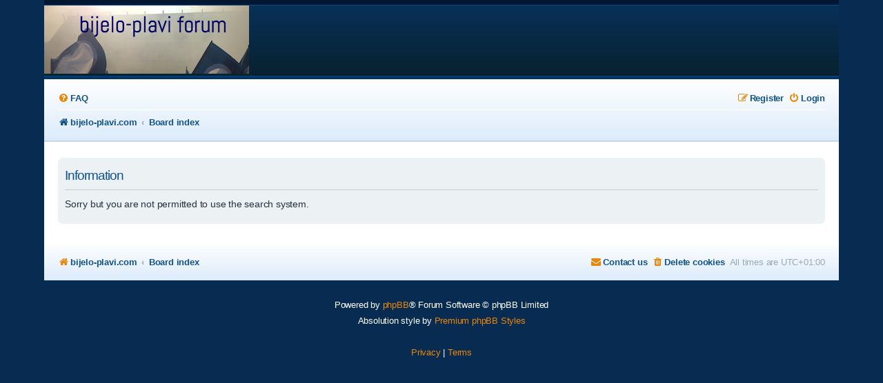

--- FILE ---
content_type: text/html; charset=UTF-8
request_url: https://www.bijelo-plavi.com/forum/search.php?search_id=active_topics&sid=a114ebe0beba4576f50488d1b40f7998
body_size: 8176
content:
	<!DOCTYPE html>
<html dir="ltr" lang="en-gb">
<head>
<meta charset="utf-8" />
<meta http-equiv="X-UA-Compatible" content="IE=edge">
<meta name="viewport" content="width=device-width, initial-scale=1" />

<title>bijelo-plavi.com - Information</title>



<!--
	Style name:			Absolution
	Based on style:    prosilver
	Original author:	Tom Beddard ( http://www.subblue.com/ )
	Modified by:		PlanetStyles.net (http://www.planetstyles.net/)

-->

<link href="./assets/css/font-awesome.min.css?assets_version=44" rel="stylesheet">
<link href="./styles/Absolution/theme/stylesheet.css?assets_version=44" rel="stylesheet">
<link href="./styles/Absolution/theme/en/stylesheet.css?assets_version=44" rel="stylesheet">




<!--[if lte IE 9]>
	<link href="./styles/Absolution/theme/tweaks.css?assets_version=44" rel="stylesheet">
<![endif]-->

<style type="text/css">
    .mention {
        color: #ff0000;
    }
</style>
<link rel="preconnect" href="https://fonts.gstatic.com">
<link href="https://fonts.googleapis.com/css2?family=Roboto:wght@300;400;500;700&display=swap" rel="stylesheet">

<link href="./ext/paul999/mention/styles/all/theme/mention.css?assets_version=44" rel="stylesheet" media="screen">
<link href="./ext/phpbb/ads/styles/all/theme/phpbbads.css?assets_version=44" rel="stylesheet" media="screen">




</head>
<body id="phpbb" class="nojs notouch section-search ltr ">


<div id="wrap" class="wrap">
	<a id="top" class="top-anchor" accesskey="t"></a>
	<div id="page-header">
		<div class="headerbar" role="banner">
					<div class="inner">

			<div id="site-description" class="site-description">
				<a id="logo" class="logo" href="https://www.bijelo-plavi.com" title="bijelo-plavi.com"><span class="site_logo"></span></a>
				<p class="skiplink"><a href="#start_here">Skip to content</a></p>
			</div>

									
			</div>
					</div>
				<div class="navbar navbar-header" role="navigation">
	<div class="inner">

	<ul id="nav-main" class="nav-main linklist" role="menubar">

		<li id="quick-links" class="quick-links dropdown-container responsive-menu hidden" data-skip-responsive="true">
			<a href="#" class="dropdown-trigger">
				<i class="icon fa-bars fa-fw" aria-hidden="true"></i><span>Quick links</span>
			</a>
			<div class="dropdown">
				<div class="pointer"><div class="pointer-inner"></div></div>
				<ul class="dropdown-contents" role="menu">
					
					
										<li class="separator"></li>

									</ul>
			</div>
		</li>

				<li data-skip-responsive="true">
			<a href="/forum/app.php/help/faq?sid=b7358999a86750f16f027b13279083bb" rel="help" title="Frequently Asked Questions" role="menuitem">
				<i class="icon fa-question-circle fa-fw" aria-hidden="true"></i><span>FAQ</span>
			</a>
		</li>
						
			<li class="rightside"  data-skip-responsive="true">
			<a href="./ucp.php?mode=login&amp;redirect=search.php%3Fsearch_id%3Dactive_topics&amp;sid=b7358999a86750f16f027b13279083bb" title="Login" accesskey="x" role="menuitem">
				<i class="icon fa-power-off fa-fw" aria-hidden="true"></i><span>Login</span>
			</a>
		</li>
					<li class="rightside" data-skip-responsive="true">
				<a href="./ucp.php?mode=register&amp;sid=b7358999a86750f16f027b13279083bb" role="menuitem">
					<i class="icon fa-pencil-square-o  fa-fw" aria-hidden="true"></i><span>Register</span>
				</a>
			</li>
						</ul>

		<ul id="nav-breadcrumbs" class="nav-breadcrumbs linklist navlinks" role="menubar">
				
		
		<li class="breadcrumbs" itemscope itemtype="https://schema.org/BreadcrumbList">

							<span class="crumb" itemtype="https://schema.org/ListItem" itemprop="itemListElement" itemscope><a itemprop="item" href="https://www.bijelo-plavi.com" data-navbar-reference="home"><i class="icon fa-home fa-fw" aria-hidden="true"></i><span itemprop="name">bijelo-plavi.com</span></a><meta itemprop="position" content="1" /></span>
			
							<span class="crumb" itemtype="https://schema.org/ListItem" itemprop="itemListElement" itemscope><a itemprop="item" href="./index.php?sid=b7358999a86750f16f027b13279083bb" accesskey="h" data-navbar-reference="index"><span itemprop="name">Board index</span></a><meta itemprop="position" content="2" /></span>

			
					</li>

		
			</ul>
	
	</div>
</div>
	</div>

	
	<a id="start_here" class="anchor"></a>
	<div id="page-body" class="page-body" role="main">
		
		
<div class="panel" id="message">
	<div class="inner">
	<h2 class="message-title">Information</h2>
	<p>Sorry but you are not permitted to use the search system.</p>
		</div>
</div>

				</div>


<div id="page-footer" class="page-footer" role="contentinfo">
	<div class="navbar" role="navigation">
	<div class="inner">

	<ul id="nav-footer" class="nav-footer linklist" role="menubar">
		<li class="breadcrumbs">
							<span class="crumb"><a href="https://www.bijelo-plavi.com" data-navbar-reference="home"><i class="icon fa-home fa-fw" aria-hidden="true"></i><span>bijelo-plavi.com</span></a></span>									<span class="crumb"><a href="./index.php?sid=b7358999a86750f16f027b13279083bb" data-navbar-reference="index"><span>Board index</span></a></span>					</li>
		
				<li class="rightside">All times are <span title="Europe/Zagreb">UTC+01:00</span></li>
							<li class="rightside">
				<a href="./ucp.php?mode=delete_cookies&amp;sid=b7358999a86750f16f027b13279083bb" data-ajax="true" data-refresh="true" role="menuitem">
					<i class="icon fa-trash fa-fw" aria-hidden="true"></i><span>Delete cookies</span>
				</a>
			</li>
																<li class="rightside" data-last-responsive="true">
				<a href="./memberlist.php?mode=contactadmin&amp;sid=b7358999a86750f16f027b13279083bb" role="menuitem">
					<i class="icon fa-envelope fa-fw" aria-hidden="true"></i><span>Contact us</span>
				</a>
			</li>
			</ul>

	</div>
</div>


	<div id="darkenwrapper" class="darkenwrapper" data-ajax-error-title="AJAX error" data-ajax-error-text="Something went wrong when processing your request." data-ajax-error-text-abort="User aborted request." data-ajax-error-text-timeout="Your request timed out; please try again." data-ajax-error-text-parsererror="Something went wrong with the request and the server returned an invalid reply.">
		<div id="darken" class="darken">&nbsp;</div>
	</div>

	<div id="phpbb_alert" class="phpbb_alert" data-l-err="Error" data-l-timeout-processing-req="Request timed out.">
		<a href="#" class="alert_close">
			<i class="icon fa-times-circle fa-fw" aria-hidden="true"></i>
		</a>
		<h3 class="alert_title">&nbsp;</h3><p class="alert_text"></p>
	</div>
	<div id="phpbb_confirm" class="phpbb_alert">
		<a href="#" class="alert_close">
			<i class="icon fa-times-circle fa-fw" aria-hidden="true"></i>
		</a>
		<div class="alert_text"></div>
	</div>
</div>

</div>

<div class="copyright">
	<br />
		<p class="footer-row">
		<span class="footer-copyright">Powered by <a href="https://www.phpbb.com/">phpBB</a>&reg; Forum Software &copy; phpBB Limited</span>
	</p>
	<p class="footer-row">
		<span class="footer-copyright">Absolution style by <a href="http://www.planetstyles.net">Premium phpBB Styles</a></span><br /><br />
	</p>
			<p class="footer-row" role="menu">
		<a class="footer-link" href="./ucp.php?mode=privacy&amp;sid=b7358999a86750f16f027b13279083bb" title="Privacy" role="menuitem">
			<span class="footer-link-text">Privacy</span>
		</a>
		|
		<a class="footer-link" href="./ucp.php?mode=terms&amp;sid=b7358999a86750f16f027b13279083bb" title="Terms" role="menuitem">
			<span class="footer-link-text">Terms</span>
		</a>
	</p>
		</div>

<div>
	<a id="bottom" class="anchor" accesskey="z"></a>
	</div>

<script src="./assets/javascript/jquery-3.6.0.min.js?assets_version=44"></script>
<script src="./assets/javascript/core.js?assets_version=44"></script>





<script src="./styles/prosilver/template/forum_fn.js?assets_version=44"></script>
<script src="./styles/prosilver/template/ajax.js?assets_version=44"></script>


<script type="text/javascript">
	// Add user icon in front of forumlist mods
	$("span.forumlist_mods a").each(function(i) {
		$(this).prepend("<i class='icon fa-shield fa-fw'></i>");
	});
	// Remove the comma seperator
	$("span.forumlist_mods").each(function() {
		$(this).html($(this).html().replace(/,/g , ''));
	});
</script>





</body>
</html>
